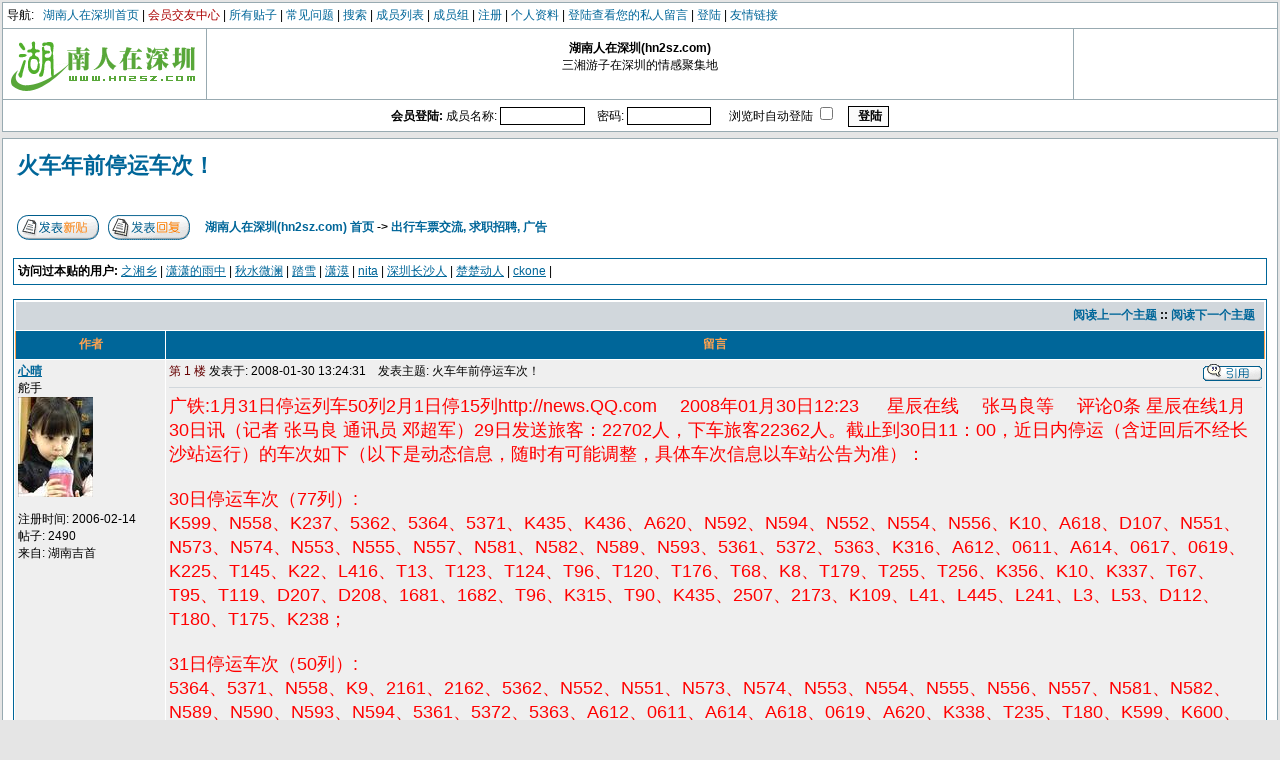

--- FILE ---
content_type: text/html; charset=gb2312
request_url: http://www.hn2sz.com/bbs/9154.html
body_size: 8954
content:
<!DOCTYPE HTML PUBLIC "-//W3C//DTD HTML 4.01 Transitional//EN">
<html dir="LTR">
<head>
<meta http-equiv="Content-Type" content="text/html; charset=gb2312">
<meta http-equiv="Content-Style-Type" content="text/css">

<link rel="top" href="./index.php?sid=8d9213422462188df99a2b1081c98e6e" title="湖南人在深圳(hn2sz.com) 首页" />
<link rel="search" href="./search.php?sid=8d9213422462188df99a2b1081c98e6e" title="搜索" />
<link rel="help" href="./faq.php?sid=8d9213422462188df99a2b1081c98e6e" title="常见问题(FAQ)" />
<link rel="author" href="./memberlist.php?sid=8d9213422462188df99a2b1081c98e6e" title="成员列表" />
<link rel="prev" href="viewtopic.php?t=9154&amp;view=previous&amp;sid=8d9213422462188df99a2b1081c98e6e" title="阅读上一个主题" />
<link rel="next" href="viewtopic.php?t=9154&amp;view=next&amp;sid=8d9213422462188df99a2b1081c98e6e" title="阅读下一个主题" />
<link rel="up" href="viewforum.php?f=8&amp;sid=8d9213422462188df99a2b1081c98e6e" title="出行车票交流, 求职招聘, 广告" />
<link rel="chapter forum" href="viewforum.php?f=1&amp;sid=8d9213422462188df99a2b1081c98e6e" title="网站事务区" />
<link rel="chapter forum" href="viewforum.php?f=12&amp;sid=8d9213422462188df99a2b1081c98e6e" title="新人报到区" />
<link rel="chapter forum" href="viewforum.php?f=4&amp;sid=8d9213422462188df99a2b1081c98e6e" title="联谊活动" />
<link rel="chapter forum" href="viewforum.php?f=13&amp;sid=8d9213422462188df99a2b1081c98e6e" title="联谊活动 - 楚之风篮球队专版" />
<link rel="chapter forum" href="viewforum.php?f=14&amp;sid=8d9213422462188df99a2b1081c98e6e" title="联谊活动 - 潇湘足球队专版" />
<link rel="chapter forum" href="viewforum.php?f=7&amp;sid=8d9213422462188df99a2b1081c98e6e" title="联谊活动 - 英语沙龙" />
<link rel="chapter forum" href="viewforum.php?f=10&amp;sid=8d9213422462188df99a2b1081c98e6e" title="联谊活动 - 相片区" />
<link rel="chapter forum" href="viewforum.php?f=3&amp;sid=8d9213422462188df99a2b1081c98e6e" title="越策越开心" />
<link rel="chapter forum" href="viewforum.php?f=9&amp;sid=8d9213422462188df99a2b1081c98e6e" title="真情对对碰" />
<link rel="chapter forum" href="viewforum.php?f=5&amp;sid=8d9213422462188df99a2b1081c98e6e" title="天涯风景" />
<link rel="chapter forum" href="viewforum.php?f=6&amp;sid=8d9213422462188df99a2b1081c98e6e" title="湖湘文化" />
<link rel="chapter forum" href="viewforum.php?f=8&amp;sid=8d9213422462188df99a2b1081c98e6e" title="出行车票交流, 求职招聘, 广告" />

<title>湖南人在深圳(hn2sz.com) :: 阅读主题 - 火车年前停运车次！</title>
<link rel="stylesheet" href="templates/subSilver/subSilver.css" type="text/css">
</head>
<body bgcolor="#E5E5E5" text="#000000" link="#006699" vlink="#5493B4"><a name="top"></a>

<table width=100% border=0 cellspacing=1 cellpadding=4 align=center class=DarkLines>
<tr><td class=FieldBody colspan=3>
<span class=mainmenu>导航: &nbsp;
<a href="http://www.hn2sz.com/" class=mainmenu>湖南人在深圳首页</a> |
<a href="http://asiafriendfinder.com/p/register.cgi?pid=g876972-pmem&pg=1&lang=gb" title="会员交友中心，寻找你的梦中情人" target=_blank class=mainmenu><font color=#aa0000>会员交友中心</font></a> |
<a href="http://www.hn2sz.com/sitemap.htm" class=mainmenu>所有贴子</a> |
<a href="faq.php?sid=8d9213422462188df99a2b1081c98e6e" class=mainmenu>常见问题</a> |
<a href="search.php?sid=8d9213422462188df99a2b1081c98e6e" class=mainmenu>搜索</a> |
<a href="memberlist.php?sid=8d9213422462188df99a2b1081c98e6e" class=mainmenu>成员列表</a> |
<a href="groupcp.php?sid=8d9213422462188df99a2b1081c98e6e" class=mainmenu>成员组</a> |
<a href="pf.php?mode=register&amp;sid=8d9213422462188df99a2b1081c98e6e" class=mainmenu>注册</a> |
<a href="pf.php?mode=editprofile&amp;sid=8d9213422462188df99a2b1081c98e6e" class=mainmenu>个人资料</a> |
<a href="privmsg.php?folder=inbox&amp;sid=8d9213422462188df99a2b1081c98e6e" class=mainmenu>登陆查看您的私人留言</a> |
<a href="login.php?sid=8d9213422462188df99a2b1081c98e6e" class=mainmenu>登陆</a> |
<a href="http://www.hn2sz.com/links.htm" class=mainmenu>友情链接</a>
</span>
</td></tr>
<tr><td class=FieldBody width=195><a href="index.php?sid=8d9213422462188df99a2b1081c98e6e"><img src="templates/subSilver/images/logo_phpBB.gif" border=0 alt="湖南人在深圳(hn2sz.com) 首页" vspace=1 /></a></td>
<td width="*" aligh="center" class=FieldBody>
<center>
<span class=gen><b>湖南人在深圳(hn2sz.com)</b><br>三湘游子在深圳的情感聚集地<br />&nbsp; </span>
</center>
</td>

<td align=center class=FieldBody width=195>

</td>

</tr>

<form method="post" action="login.php?sid=8d9213422462188df99a2b1081c98e6e">
<tr><td class=FieldBody colspan=3><center>
<b>会员登陆: </b>
成员名称: <input class=post type="text" name="username" size="10" />&nbsp;&nbsp;&nbsp;
密码: <input class=post type="password" name="password" size="10" maxlength="32" />&nbsp;&nbsp; &nbsp;&nbsp;
浏览时自动登陆 <input class="text" type="checkbox" name="autologin" />&nbsp;&nbsp;&nbsp;
<input type="submit" class="mainoption" name="login" value="登陆" />
</center></td></tr>
</form>
</table>

<table width=100% cellspacing=0 cellpadding=0 border=0 align=center><tr height=6><td></td></tr></table>
<table width=100% cellspacing=0 cellpadding=10 border=0 align=center><tr><td class=bodyline>
<table width=100% cellspacing=2 cellpadding=2 border=0><tr><td align=left valign=bottom colspan=2><a class="maintitle" href="viewtopic.php?t=9154&amp;start=0&amp;postdays=0&amp;postorder=asc&amp;highlight=&amp;sid=8d9213422462188df99a2b1081c98e6e">火车年前停运车次！</a><br /><span class=gensmall><b></b><br />&nbsp; </span></td></tr></table>

<table width=100% cellspacing=2 cellpadding=2 border=0><tr>
<td align=left valign=bottom nowrap="nowrap"><span class="nav"><a href="posting.php?mode=newtopic&amp;f=8&amp;sid=8d9213422462188df99a2b1081c98e6e"><img src="templates/subSilver/images/lang_chinese_simplified/post.gif" border=0 alt="发表新帖" align=middle /></a>&nbsp;&nbsp;&nbsp;<a href="posting.php?mode=reply&amp;t=9154&amp;sid=8d9213422462188df99a2b1081c98e6e"><img src="templates/subSilver/images/lang_chinese_simplified/reply.gif" border=0 alt="回复帖子" align=middle /></a></span></td>
<td align=left valign=middle width=100%><span class="nav">&nbsp;&nbsp;&nbsp;<a href="index.php?sid=8d9213422462188df99a2b1081c98e6e" class="nav">湖南人在深圳(hn2sz.com) 首页</a> -> <a href="viewforum.php?f=8&amp;sid=8d9213422462188df99a2b1081c98e6e" class="nav">出行车票交流, 求职招聘, 广告</a></span></td>
</tr></table>

<br>

<table class='forumline' width='100%' cellspacing='1' cellpadding='3' border='0'><tr><td class='postbody'><b>访问过本贴的用户:</b> <a href='pf.php?mode=viewprofile&u=1982' target='_blank'>之湘乡</a> | <a href='pf.php?mode=viewprofile&u=2085' target='_blank'>潇潇的雨中</a> | <a href='pf.php?mode=viewprofile&u=2575' target='_blank'>秋水微澜</a> | <a href='pf.php?mode=viewprofile&u=4280' target='_blank'>踏雪</a> | <a href='pf.php?mode=viewprofile&u=4363' target='_blank'>潇漠</a> | <a href='pf.php?mode=viewprofile&u=5548' target='_blank'>nita</a> | <a href='pf.php?mode=viewprofile&u=5777' target='_blank'>深圳长沙人</a> | <a href='pf.php?mode=viewprofile&u=7059' target='_blank'>楚楚动人</a> | <a href='pf.php?mode=viewprofile&u=7614' target='_blank'>ckone</a> | </td></tr></table><br> 


<table class=forumline width=100% cellspacing=1 cellpadding=3 border=0>
<tr align=right><td class=catHead colspan=2 height="28"><span class=nav><a href="viewtopic.php?t=9154&amp;view=previous&amp;sid=8d9213422462188df99a2b1081c98e6e" class="nav">阅读上一个主题</a> :: <a href="viewtopic.php?t=9154&amp;view=next&amp;sid=8d9213422462188df99a2b1081c98e6e" class="nav">阅读下一个主题</a> &nbsp;</span></td></tr>

<tr><th class=thLeft width=150 height=26 nowrap="nowrap">作者</th><th class=thRight nowrap="nowrap">留言</th></tr>

<tr>
<td width=150 align=left valign="top" class="row1"><span class="name"><a name="89189"></a><b><a href="javascript:pn('心晴');">心晴</a></b></span><br /><span class="postdetails">舵手<br /><img src="images/avatars/506977909441e349ae5d60.jpg" alt="" border="0" /><br /><br />注册时间: 2006-02-14<br />帖子: 2490<br />来自: 湖南吉首</span><br /></td>
<td class="row1" width=100% height="28" valign="top">
<table width=100% border=0 cellspacing=0 cellpadding=0>
<tr><td width=100%><span class="postbody"><FONT COLOR="#660000">第 1 楼</FONT></span>&nbsp;<span class="postdetails">发表于: 2008-01-30  13:24:31<span class="gen">&nbsp;</span>&nbsp; &nbsp;发表主题: 火车年前停运车次！</span></td><td valign="top" nowrap="nowrap"><a href="posting.php?mode=quote&amp;p=89189&amp;sid=8d9213422462188df99a2b1081c98e6e"><img src="templates/subSilver/images/lang_chinese_simplified/icon_quote.gif" alt="引用并回复" title="引用并回复" border="0" /></a>   </td></tr>
<tr><td colspan=2><hr /></td></tr>
<tr><td colspan=2><span class="postbody"><span style="color: red"><span style="font-size: 18px; line-height: normal">广铁:1月31日停运列车50列2月1日停15列http://news.QQ.com　 2008年01月30日12:23 　 星辰在线　 张马良等　 评论0条 星辰在线1月30日讯（记者 张马良 通讯员 邓超军）29日发送旅客：22702人，下车旅客22362人。截止到30日11：00，近日内停运（含迂回后不经长沙站运行）的车次如下（以下是动态信息，随时有可能调整，具体车次信息以车站公告为准）： 
<br />

<br />
30日停运车次（77列）: 
<br />
K599、N558、K237、5362、5364、5371、K435、K436、A620、N592、N594、N552、N554、N556、K10、A618、D107、N551、N573、N574、N553、N555、N557、N581、N582、N589、N593、5361、5372、5363、K316、A612、0611、A614、0617、0619、K225、T145、K22、L416、T13、T123、T124、T96、T120、T176、T68、K8、T179、T255、T256、K356、K10、K337、T67、T95、T119、D207、D208、1681、1682、T96、K315、T90、K435、2507、2173、K109、L41、L445、L241、L3、L53、D112、T180、T175、K238； 
<br />

<br />
31日停运车次（50列）: 
<br />
5364、5371、N558、K9、2161、2162、5362、N552、N551、N573、N574、N553、N554、N555、N556、N557、N581、N582、N589、N590、N593、N594、5361、5372、5363、A612、0611、A614、A618、0619、A620、K338、T235、T180、K599、K600、T175、T87、2173、K109、L445、L53、T13、T14、K110、T68、T96、T176、T145、K158； 
<br />

<br />
2月1日停运车次（15列）: 
<br />
N552、N554、N556、N558、N590、N594、5362、5364、5371、A620、T236、K110、1627、1628、K22； 
<br />

<br />
2月2日停运车次（5列）:N558、5362、5364、5371、K157； 
<br />

<br />
2月3日停运车次（1列）:K21。 </span></span></span><span class="postbody"><br />_________________<br />QQ：83002100   大家不要失去联系！……
<br />

<br />
<img src="http://image.hn2sz.com/20070513172646_108.gif" border="0" /></span><span class=gensmall></span></td></tr>
</table>
</td></tr>
<tr>
<td class="row1" width=150 align=left valign=middle><span class="nav"><a href="#top" class="nav">返回页首</a></span></td>
<td class="row1" width=100% height="28" valign=bottom nowrap="nowrap"><table cellspacing=0 cellpadding=0 border=0 height="18" width="18">
<tr><td valign=middle nowrap="nowrap"><span class=gensmall><a href="pf.php?mode=viewprofile&amp;u=1562&amp;sid=8d9213422462188df99a2b1081c98e6e">→资料</a> &nbsp; <a href="privmsg.php?mode=post&amp;u=1562&amp;sid=8d9213422462188df99a2b1081c98e6e">→短消息</a> &nbsp;     <a href="pf.php?mode=viewprofile&amp;u=1562&amp;sid=8d9213422462188df99a2b1081c98e6e">→MSN</a> &nbsp; <a href="http://wwp.icq.com/scripts/search.dll?to=83002100">→ICQ</a> &nbsp;</span></td></tr>
</table></td>
</tr>
<tr><td class="spaceRow" colspan=2 height=1><img src="templates/subSilver/images/spacer.gif" alt="" width=1 height=1 /></td></tr>
<tr>
<td width=150 align=left valign=top class=row1><span class=name><b><a href='#'>Robot</a></b></span><br /></td>
<td class=row1 width=100% height=28 valign=top>
<table width=100% border=0 cellspacing=0 cellpadding=0>
<tr><td width=100%><span class=postbody><FONT COLOR=#660000>第 1.5 楼</FONT></span>&nbsp;赞助商广告</td><td valign=top nowrap=nowrap></td></tr>
<tr><td colspan=2><hr /></td></tr>
<tr><td colspan=2><span class=postbody>
<table width=610 border=0>
<tr><td width=301>
<script type="text/javascript"><!--
google_ad_client = "pub-5801877696325956";
google_ad_width = 300;
google_ad_height = 250;
google_ad_format = "300x250_as";
google_ad_type = "text_image";
//2007-07-01: HN2SZ View_Thread
google_ad_channel = "9032140555";
google_color_border = "efefef";
google_color_bg = "efefef";
google_color_link = "006699";
google_color_text = "000000";
google_color_url = "006699";
//-->
</script>
<script type="text/javascript"
  src="http://pagead2.googlesyndication.com/pagead/show_ads.js">
</script>
</td>
<td>
<!-- other ads here -->
</td>
</tr></table>
</span></td></tr>
</table>
</td></tr>
<tr> 
<td class=row1 width=150 align=left valign=middle><span class=nav><a href=#top class=nav>返回页首</a></span></td>
<td class=row1 width=100% height=28 valign=bottom nowrap=nowrap></td>
</tr>
<tr><td class=spaceRow colspan=2 height=1><img src=templates/subSilver/images/spacer.gif alt= width=1 height=1 /></td></tr>

<tr>
<td width=150 align=left valign="top" class="row2"><span class="name"><a name="89206"></a><b><a href="javascript:pn('潇潇的雨中');">潇潇的雨中</a></b></span><br /><span class="postdetails">大副<br /><img src="images/avatars/1026303150444cdc797a842.jpg" alt="" border="0" /><br /><br />注册时间: 2006-04-21<br />帖子: 634<br />来自: 岳阳／华容</span><br /></td>
<td class="row2" width=100% height="28" valign="top">
<table width=100% border=0 cellspacing=0 cellpadding=0>
<tr><td width=100%><span class="postbody"><FONT COLOR="#660000">第 2 楼</FONT></span>&nbsp;<span class="postdetails">发表于: 2008-01-31  22:36:15<span class="gen">&nbsp;</span>&nbsp; &nbsp;发表主题: </span></td><td valign="top" nowrap="nowrap"><a href="posting.php?mode=quote&amp;p=89206&amp;sid=8d9213422462188df99a2b1081c98e6e"><img src="templates/subSilver/images/lang_chinese_simplified/icon_quote.gif" alt="引用并回复" title="引用并回复" border="0" /></a>   </td></tr>
<tr><td colspan=2><hr /></td></tr>
<tr><td colspan=2><span class="postbody">谢啦美女
<br />
偶能回家拉
<br />
哈哈哈</span><span class="postbody"><br />_________________<br /><img src="http://qihoo8.net/hn2sz/321_162.jpg" border="0" />
<br />
永远到底有多远!!!
<br />
永远是我要的明天吗？
<br />
潇潇的雨中、
<br />
强加颜托附我、
<br />
你贪婪的捆视、
<br />
我幼稚的孤独 ！</span><span class=gensmall></span></td></tr>
</table>
</td></tr>
<tr>
<td class="row2" width=150 align=left valign=middle><span class="nav"><a href="#top" class="nav">返回页首</a></span></td>
<td class="row2" width=100% height="28" valign=bottom nowrap="nowrap"><table cellspacing=0 cellpadding=0 border=0 height="18" width="18">
<tr><td valign=middle nowrap="nowrap"><span class=gensmall><a href="pf.php?mode=viewprofile&amp;u=2085&amp;sid=8d9213422462188df99a2b1081c98e6e">→资料</a> &nbsp; <a href="privmsg.php?mode=post&amp;u=2085&amp;sid=8d9213422462188df99a2b1081c98e6e">→短消息</a> &nbsp;      <a href="http://wwp.icq.com/scripts/search.dll?to=234735175">→ICQ</a> &nbsp;</span></td></tr>
</table></td>
</tr>
<tr><td class="spaceRow" colspan=2 height=1><img src="templates/subSilver/images/spacer.gif" alt="" width=1 height=1 /></td></tr>


<tr align=center>
<td class=catBottom colspan=2 height="28"><table cellspacing=0 cellpadding=0 border=0>
<tr><form method=post action="viewtopic.php?t=9154&amp;start=0&amp;sid=8d9213422462188df99a2b1081c98e6e">
<td align=center><span class=gensmall>从以前的帖子开始显示: <select name="postdays"><option value="0" selected="selected">所有帖子</option><option value="1">1 天内</option><option value="7">7 天内</option><option value="14">2 星期内</option><option value="30">1 月内</option><option value="90">3 月内</option><option value="180">6 月内</option><option value="364">1 年内</option></select>&nbsp;<select name="postorder"><option value="asc" selected="selected">最旧的帖子</option><option value="desc">最新的帖子</option></select>&nbsp;<input type="submit" value="Go" class="liteoption" name="submit" /></span></td>
</form></tr>
</table></td>
</tr>
</table>

<table width=100% cellspacing=2 cellpadding=2 border=0 align=center>
<tr><td align=left valign=middle nowrap="nowrap"><span class="nav"><a href="posting.php?mode=newtopic&amp;f=8&amp;sid=8d9213422462188df99a2b1081c98e6e"><img src="templates/subSilver/images/lang_chinese_simplified/post.gif" border=0 alt="发表新帖" align=middle /></a>&nbsp;&nbsp;&nbsp;<a href="posting.php?mode=reply&amp;t=9154&amp;sid=8d9213422462188df99a2b1081c98e6e"><img src="templates/subSilver/images/lang_chinese_simplified/reply.gif" border=0 alt="回复帖子" align=middle /></a>

&nbsp;&nbsp;&nbsp;<a href="javascript:sqr_show_hide();"><img src="templates/subSilver/images/lang_chinese_simplified/quickreply.gif" border=0 alt="显示/隐藏快速回复表单" align=middle /></a>
</span></td>
<td align=left valign=middle width=100%><span class="nav">&nbsp;&nbsp;&nbsp;<a href="index.php?sid=8d9213422462188df99a2b1081c98e6e" class="nav">湖南人在深圳(hn2sz.com) 首页</a>
 -> <a href="viewforum.php?f=8&amp;sid=8d9213422462188df99a2b1081c98e6e" class="nav">出行车票交流, 求职招聘, 广告</a></span></td>
<td align=right valign="top" nowrap="nowrap"><span class=gensmall>论坛时间为 北京时间</span><br /><span class="nav"></span>
</td></tr>
<tr><td align=left colspan="3"><span class="nav">第<b>1</b>页/共<b>1</b>页</span></td></tr>
</table>

<script language="JavaScript" type="text/javascript">
<!--
// bbCode control by
// subBlue design
// www.subBlue.com

// Startup variables
var imageTag = false;
var theSelection = false;

// Check for Browser & Platform for PC & IE specific bits
// More details from: http://www.mozilla.org/docs/web-developer/sniffer/browser_type.html
var clientPC = navigator.userAgent.toLowerCase(); // Get client info
var clientVer = parseInt(navigator.appVersion); // Get browser version

var is_ie = ((clientPC.indexOf("msie") != -1) && (clientPC.indexOf("opera") == -1));
var is_nav = ((clientPC.indexOf('mozilla')!=-1) && (clientPC.indexOf('spoofer')==-1)
                && (clientPC.indexOf('compatible') == -1) && (clientPC.indexOf('opera')==-1)
                && (clientPC.indexOf('webtv')==-1) && (clientPC.indexOf('hotjava')==-1));
var is_moz = 0;

var is_win = ((clientPC.indexOf("win")!=-1) || (clientPC.indexOf("16bit") != -1));
var is_mac = (clientPC.indexOf("mac")!=-1);



// Define the bbCode tags
bbcode = new Array();
bbtags = new Array('[b]','[/b]','[i]','[/i]','[u]','[/u]','[quote]','[/quote]','[code]','[/code]','[list]','[/list]','[list=]','[/list]','[img]','[/img]','[url]','[/url]');
imageTag = false;


// Replacement for arrayname.length property
function getarraysize(thearray) {
	for (i = 0; i < thearray.length; i++) {
		if ((thearray[i] == "undefined") || (thearray[i] == "") || (thearray[i] == null))
			return i;
		}
	return thearray.length;
}

// Replacement for arrayname.push(value) not implemented in IE until version 5.5
// Appends element to the array
function arraypush(thearray,value) {
	thearray[ getarraysize(thearray) ] = value;
}

// Replacement for arrayname.pop() not implemented in IE until version 5.5
// Removes and returns the last element of an array
function arraypop(thearray) {
	thearraysize = getarraysize(thearray);
	retval = thearray[thearraysize - 1];
	delete thearray[thearraysize - 1];
	return retval;
}


function checkForm() {

	formErrors = false;

	if (document.post.message.value.length < 2) {
		formErrors = "您发表的帖子必须有内容.";
	}

	if (formErrors) {
		alert(formErrors);
		return false;
	} else {
		bbstyle(-1);
		//formObj.preview.disabled = true;
		//formObj.submit.disabled = true;
		return true;
	}
}


function bbstyle(bbnumber) {
	var txtarea = document.post.message;

	txtarea.focus();
	donotinsert = false;
	theSelection = false;
	bblast = 0;

	if (bbnumber == -1) { // Close all open tags & default button names
		while (bbcode[0]) {
			butnumber = arraypop(bbcode) - 1;
			txtarea.value += bbtags[butnumber + 1];
			buttext = eval('document.post.addbbcode' + butnumber + '.value');
			eval('document.post.addbbcode' + butnumber + '.value ="' + buttext.substr(0,(buttext.length - 1)) + '"');
		}
		imageTag = false; // All tags are closed including image tags :D
		txtarea.focus();
		return;
	}

	if ((clientVer >= 4) && is_ie && is_win)
	{
		theSelection = document.selection.createRange().text; // Get text selection
		if (theSelection) {
			// Add tags around selection
			document.selection.createRange().text = bbtags[bbnumber] + theSelection + bbtags[bbnumber+1];
			txtarea.focus();
			theSelection = '';
			return;
		}
	}
	else if (txtarea.selectionEnd && (txtarea.selectionEnd - txtarea.selectionStart > 0))
	{
		mozWrap(txtarea, bbtags[bbnumber], bbtags[bbnumber+1]);
		return;
	}

	// Find last occurance of an open tag the same as the one just clicked
	for (i = 0; i < bbcode.length; i++) {
		if (bbcode[i] == bbnumber+1) {
			bblast = i;
			donotinsert = true;
		}
	}

	if (donotinsert) {		// Close all open tags up to the one just clicked & default button names
		while (bbcode[bblast]) {
				butnumber = arraypop(bbcode) - 1;
				txtarea.value += bbtags[butnumber + 1];
				buttext = eval('document.post.addbbcode' + butnumber + '.value');
				eval('document.post.addbbcode' + butnumber + '.value ="' + buttext.substr(0,(buttext.length - 1)) + '"');
				imageTag = false;
			}
			txtarea.focus();
			return;
	} else { // Open tags

		if (imageTag && (bbnumber != 14)) {		// Close image tag before adding another
			txtarea.value += bbtags[15];
			lastValue = arraypop(bbcode) - 1;	// Remove the close image tag from the list
			document.post.addbbcode14.value = "Img";	// Return button back to normal state
			imageTag = false;
		}

		// Open tag
		txtarea.value += bbtags[bbnumber];
		if ((bbnumber == 14) && (imageTag == false)) imageTag = 1; // Check to stop additional tags after an unclosed image tag
		arraypush(bbcode,bbnumber+1);
		eval('document.post.addbbcode'+bbnumber+'.value += "*"');
		txtarea.focus();
		return;
	}
	storeCaret(txtarea);
}

// From http://www.massless.org/mozedit/
function mozWrap(txtarea, open, close)
{
	var selLength = txtarea.textLength;
	var selStart = txtarea.selectionStart;
	var selEnd = txtarea.selectionEnd;
	if (selEnd == 1 || selEnd == 2)
		selEnd = selLength;

	var s1 = (txtarea.value).substring(0,selStart);
	var s2 = (txtarea.value).substring(selStart, selEnd)
	var s3 = (txtarea.value).substring(selEnd, selLength);
	txtarea.value = s1 + open + s2 + close + s3;
	return;
}

// Insert at Claret position. Code from
// http://www.faqts.com/knowledge_base/view.phtml/aid/1052/fid/130
function storeCaret(textEl) {
	if (textEl.createTextRange) textEl.caretPos = document.selection.createRange().duplicate();
}

function pn(name)
{
	var txtarea = document.post.message;
	text = '[b]' + name + '[/b]' + '\r\n';
	if (txtarea.createTextRange && txtarea.caretPos)
	{
		var caretPos = txtarea.caretPos;
		caretPos.text = caretPos.text.charAt(caretPos.text.length - 1) == ' ' ? caretPos.text + text + ' ' : caretPos.text + text;
		txtarea.focus();
	}
	else
	{
		txtarea.value  += text;
		txtarea.focus();
	}

}

function sqr_show_hide()
{
	var id = 'sqr';
	var item = null;

	if (document.getElementById)
	{
		item = document.getElementById(id);
	}
	else if (document.all)
	{
		item = document.all[id];
	}
	else if (document.layers)
	{
		item = document.layers[id];
	}

	if (item && item.style)
	{
		if (item.style.display == "none")
		{
			item.style.display = "";
		}
		else
		{
			item.style.display = "none";
		}
	}
	else if (item)
	{
		item.visibility = "show";
	}
}

//-->
</script>

<div id="sqr" style="display: none; position: relative; ">
<form action="posting.php?sid=8d9213422462188df99a2b1081c98e6e" method="post" name="post" onsubmit="return checkForm(this)">

<table border="0" cellpadding="3" cellspacing="1" width="100%" class="forumline">
	<tr>
		<th class="thHead" colspan="2" height="25"><b>快速回复</b></th>
	</tr>
	<tr>
		<td class="row1"><span class="gen"><b>成员名称</b></span></td>
		<td class="row2"><span class="genmed"><input type="text" class="post" tabindex="1" name="username" size="25" maxlength="25" value="" /></span></td>
	</tr>
	<tr>
	  <td class="row1" width="22%"><span class="gen"><b>主题</b></span></td>
	  <td class="row2" width="78%"> <span class="gen">
		<input type="text" name="subject" size="45" maxlength="60" style="width:450px" tabindex="2" class="post" value="" />
		</span> </td>
	</tr>
	<tr>
	  <td class="row1" valign="top">
		<table width="100%" border="0" cellspacing="0" cellpadding="1">
		  <tr>
			<td><span class="gen"><b>帖子内容</b></span> </td>
		  </tr>
		</table>
	  </td>
	  <td class="row2" valign="top"><span class="gen"> <span class="genmed"> </span>
		<table width="450" border="0" cellspacing="0" cellpadding="2">
		  <tr>
			<td colspan="9"><span class="gen">
			  <textarea name="message" rows="15" cols="35" wrap="virtual" style="width:450px" tabindex="3" class="post" onselect="storeCaret(this);" onclick="storeCaret(this);" onkeyup="storeCaret(this);"></textarea>
			  </span></td>
		  </tr>
		</table>
		</span></td>
	</tr>
	<tr>
	  <td class="catBottom" colspan="2" align="center" height="28"> <input type="hidden" name="mode" value="reply" /><input type="hidden" name="t" value="9154" /><input type="hidden" name="disable_html" value="on" /><input type="submit" tabindex="5" name="preview" class="mainoption" value="预览" />&nbsp;<input type="submit" accesskey="s" tabindex="6" name="post" class="mainoption" value="发送" /></td>
	</tr>
  </table>

</form>

</div>


<table width=100% cellspacing=2 border=0 align=center><tr><td width=40% valign=top nowrap="nowrap" align=left><span class=gensmall></span><br />&nbsp;<br /></td><td align=right valign="top" nowrap="nowrap">
<form method="get" name="jumpbox" action="viewforum.php?sid=8d9213422462188df99a2b1081c98e6e" onSubmit="if(document.jumpbox.f.value == -1){return false;}"><table cellspacing="0" cellpadding="0" border="0">
	<tr>
		<td nowrap="nowrap"><span class="gensmall">转跳到:&nbsp;<select name="f" onchange="if(this.options[this.selectedIndex].value != -1){ forms['jumpbox'].submit() }"><option value="-1">选择一个版面</option><option value="-1">&nbsp;</option><option value="-1">公告区</option><option value="-1">----------------</option><option value="1">网站事务区</option><option value="12">新人报到区</option><option value="-1">&nbsp;</option><option value="-1">吃喝玩乐活动区</option><option value="-1">----------------</option><option value="4">联谊活动</option><option value="13">联谊活动 - 楚之风篮球队专版</option><option value="14">联谊活动 - 潇湘足球队专版</option><option value="7">联谊活动 - 英语沙龙</option><option value="10">联谊活动 - 相片区</option><option value="-1">&nbsp;</option><option value="-1">三湘游子</option><option value="-1">----------------</option><option value="3">越策越开心</option><option value="9">真情对对碰</option><option value="5">天涯风景</option><option value="6">湖湘文化</option><option value="8"selected="selected">出行车票交流, 求职招聘, 广告</option></select><input type="hidden" name="sid" value="8d9213422462188df99a2b1081c98e6e" />&nbsp;<input type="submit" value="Go" class="liteoption" /></span></td>
	</tr>
</table></form>

<span class=gensmall>您<b>不能</b>发布新主题<br />您<b>不能</b>在这个论坛回复主题<br />您<b>不能</b>在这个论坛编辑自己的帖子<br />您<b>不能</b>在这个论坛删除自己的帖子<br />您<b>不能</b>在这个论坛发表民意调查<br />您 <b>无法</b> 在这个版面附加文件<br />您 <b>无法</b> 在这个版面下载文件<br /></span></td></tr></table>

<center>
<!-- footer ad -->
<div align=center><span class=copyright><br /><br /></span></div>
</td></tr></table></body></html>



--- FILE ---
content_type: text/html; charset=utf-8
request_url: https://www.google.com/recaptcha/api2/aframe
body_size: 268
content:
<!DOCTYPE HTML><html><head><meta http-equiv="content-type" content="text/html; charset=UTF-8"></head><body><script nonce="-zpkKjhbKcxVs-YRMLPa5A">/** Anti-fraud and anti-abuse applications only. See google.com/recaptcha */ try{var clients={'sodar':'https://pagead2.googlesyndication.com/pagead/sodar?'};window.addEventListener("message",function(a){try{if(a.source===window.parent){var b=JSON.parse(a.data);var c=clients[b['id']];if(c){var d=document.createElement('img');d.src=c+b['params']+'&rc='+(localStorage.getItem("rc::a")?sessionStorage.getItem("rc::b"):"");window.document.body.appendChild(d);sessionStorage.setItem("rc::e",parseInt(sessionStorage.getItem("rc::e")||0)+1);localStorage.setItem("rc::h",'1769269086848');}}}catch(b){}});window.parent.postMessage("_grecaptcha_ready", "*");}catch(b){}</script></body></html>

--- FILE ---
content_type: text/css
request_url: http://www.hn2sz.com/bbs/templates/subSilver/subSilver.css
body_size: 6871
content:
/*General page style. The scroll bar colours only visible in IE5.5+*/
body{background-color:#E5E5E5;scrollbar-face-color:#DEE3E7;scrollbar-highlight-color:#fff;scrollbar-shadow-color:#DEE3E7;scrollbar-3dlight-color:#D1D7DC;scrollbar-arrow-color:#069;scrollbar-track-color:#EFEFEF; scrollbar-darkshadow-color:#98AAB1;margin:2px;font-size:12px}

/*General font families for common tags*/
font,th,td,p{font-family:Verdana, Arial, Helvetica, sans-serif;font-size:12px}
a:link,a:active,a:visited{color:#069}
a:hover{text-decoration:underline;color:#DD6900}
hr{height:0px;border:solid #D1D7DC 0px;border-top-width:1px}

/*This is the border line & background colour round the entire page*/
.bodyline{background-color:#fff;border:1px #98AAB1 solid}

/*This is the outline round the main forum tables*/
.forumline{background-color:#fff;border:1px #069 solid}

/*Main table cell colours and backgrounds*/
td.row1{background-color:#EFEFEF}
td.row2{background-color:#DEE3E7}
td.row3{background-color:#D1D7DC}

/*This is for the table cell above the Topics, Post & Last posts on the index.php page By default this is the fading out gradiated silver background. However, you could replace this with a bitmap specific for each forum*/
td.rowpic{background-color:#fff;background-repeat:repeat-y}

/*Header cells - the blue and silver gradient backgrounds*/
th{color:#FFA34F;font-size:12px;font-weight:bold;background-color:#069;height:25px}
td.cat,td.catHead,td.catSides,td.catLeft,td.catRight,td.catBottom{background-color:#D1D7DC;border:#fff;border-style:solid;height:28px}

/*Setting additional nice inner borders for the main table cells. The names indicate which sides the border will be on. Don't worry if you don't understand this, just ignore it:-)*/
td.cat,td.catHead,td.catBottom{height:29px;border-width:0px 0px 0px 0px}
th.thHead,th.thSides,th.thTop,th.thLeft,th.thRight,th.thBottom,th.thCornerL,th.thCornerR{font-weight:bold;border-style:solid;height:28px}
td.row3Right,td.spaceRow{background-color:#D1D7DC;border:#fff;border-style:solid}

th.thHead,td.catHead{font-size:12px;border-width:1px 1px 0px 1px}
th.thSides,td.catSides,td.spaceRow	{border-width:0px 1px 0px 1px}
th.thRight,td.catRight,td.row3Right	{border-width:0px 1px 0px 0px}
th.thLeft,td.catLeft	{border-width:0px 0px 0px 1px}
th.thBottom,td.catBottom{border-width:0px 1px 1px 1px}
th.thTop	{border-width:1px 0px 0px 0px}
th.thCornerL{border-width:1px 0px 0px 1px}
th.thCornerR{border-width:1px 1px 0px 0px}

/*The largest text used in the index page title and toptic title etc.*/
.maintitle,h1,h2{font-weight:bold;font-size:22px;font-family:"Trebuchet MS",Verdana, Arial, Helvetica, sans-serif;text-decoration:none;line-height:120%;color:#000}

/*General text*/
.gen{font-size:12px}
.genmed{font-size:12px}
.gensmall{font-size:12px}
.gen,.genmed,.gensmall{color:#000}
a.gen,a.genmed,a.gensmall{color:#069;text-decoration:none}
a.gen:hover,a.genmed:hover,a.gensmall:hover	{color:#DD6900;text-decoration:underline}

/*The register, login, search etc links at the top of the page*/
.mainmenu{font-size:12px;color:#000}
a.mainmenu{text-decoration:none;color:#069}
a.mainmenu:hover{text-decoration:underline;color:#DD6900}

/*Forum category titles*/
.cattitle{font-weight:bold;font-size:12px ;letter-spacing:1px;color:#069}
a.cattitle{text-decoration:none;color:#069}
a.cattitle:hover{text-decoration:underline}

/*Forum title:Text and link to the forums used in:index.php*/
.forumlink{font-weight:bold;font-size:12px;color:#069}
a.forumlink{text-decoration:none;color:#069}
a.forumlink:hover{text-decoration:underline;color:#DD6900}

/*Used for the navigation text, (Page 1,2,3 etc) and the navigation bar when in a forum*/
.nav{font-weight:bold;font-size:12px;color:#000}
a.nav{text-decoration:none;color:#069}
a.nav:hover{text-decoration:underline}

/*titles for the topics:could specify viewed link colour too*/
.topictitle{font-weight:bold;font-size:12px;color:#000}
a.topictitle:link{text-decoration:none;color:#069}
a.topictitle:visited{text-decoration:none;color:#5493B4}
a.topictitle:hover{text-decoration:underline;color:#DD6900}

/*Name of poster in viewmsg.php and viewtopic.php and other places*/
.name{font-size:12px;color:#000}

/*Location, number of posts, post date etc*/
.postdetails{font-size:12px;color:#000}

/*The content of the posts (body of text)*/
.postbody{font-size:12px}
a.postlink:link{text-decoration:none;color:#069}
a.postlink:visited{text-decoration:none;color:#5493B4}
a.postlink:hover{text-decoration:underline;color:#DD6900}

/*Quote & Code blocks*/
.code{font-family:Courier, 'Courier New', sans-serif;font-size:12px;color:#060;background-color:#FAFAFA;border:#D1D7DC;border-style:solid;border-left-width:1px;border-top-width:1px;border-right-width:1px;border-bottom-width:1px}
.quote{font-family:Verdana, Arial, Helvetica, sans-serif;font-size:12px;color:#444;line-height:125%;background-color:#FAFAFA;border:#D1D7DC;border-style:solid;border-left-width:1px;border-top-width:1px;border-right-width:1px;border-bottom-width:1px}

/*Copyright and bottom info*/
.copyright{font-size:12px;font-family:Verdana, Arial, Helvetica, sans-serif;color:#444;letter-spacing:-1px}
a.copyright{color:#444;text-decoration:none}
a.copyright:hover{color:#000;text-decoration:underline}

/*Form elements*/
input,textarea, select{color:#000;font:normal 12px Verdana, Arial, Helvetica, sans-serif;border-color:#000}
form{margin:0px;padding:0px}

/*The text input fields background colour*/
input.post, textarea.post, select{background-color:#fff;border:1pt solid #000}

input{text-indent:2px}

/*The buttons used for bbCode styling in message post*/
input.button{background-color:#EFEFEF;color:#000;font-size:12px;font-family:Verdana, Arial, Helvetica, sans-serif;border:1pt solid #000;padding-top:2px}

/*The main submit button option*/
input.mainoption{background-color:#FAFAFA;font-weight:bold;border:1pt solid #000}

/*None-bold submit button*/
input.liteoption{background-color:#FAFAFA;font-weight:normal;border:1pt solid #000;padding-top:3px}

/*This is the line in the posting page which shows the rollover help line. This is actually a text box, but if set to be the samecolour as the background no one will know ;)*/
.helpline{background-color:#DEE3E7;border-style:none}

/*Import the fancy styles for IE only (NS4.x doesn't use the @import function)*/
@import url("formIE.css");

.tickettitle{color:#fff;font-weight:bold}
.DarkLines{background-color:#98AAB1}/*1px borders, lines*/ 
.LightLines{background-color:#F0F0F0}
.FieldTitle{background-color:#F0F0F0;color:#666;font-weight:bold;font-size:12px;vertical-align:middle}
.FieldMsg{background-color:#F0F0F0;color:#666}
.FieldBody{background-color:#fff;color:#000}
.ADtitle{background-color:#fff;color:#000}